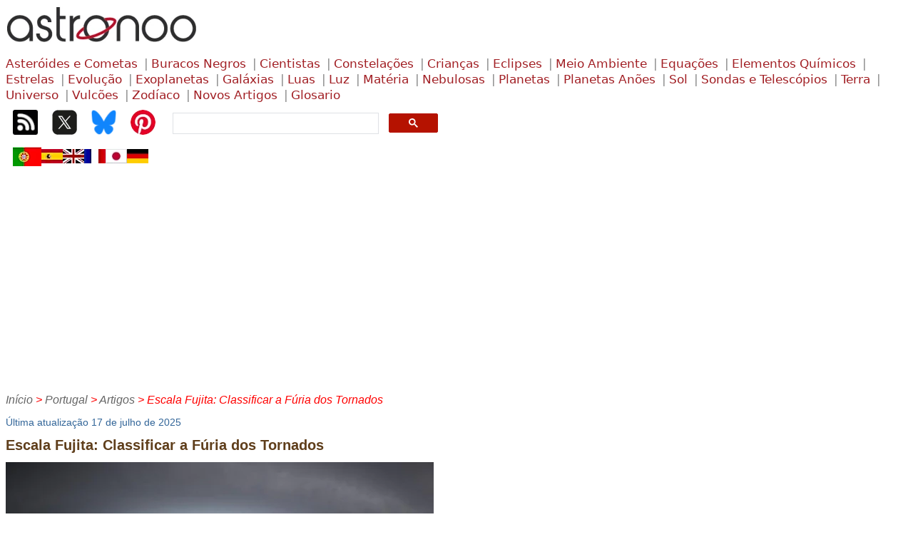

--- FILE ---
content_type: text/html
request_url: https://astronoo.com/pt/artigos/escala-fujita.html
body_size: 7013
content:
<!doctype html><html lang="pt"><head><meta charset="utf-8"><title>Escala Fujita: Como se Medir o Poder de um Tornado? | Astronoo</title><meta name="description" content="A escala Fujita, usada para classificar a força dos tornados, baseia-se nos danos causados pelos ventos. Descubra como ela funciona e como evoluiu para a escala EF."><meta name="viewport" content="width=device-width,initial-scale=1.0"><link rel="shortcut icon" type="image/x-icon" href="/favicon.ico"><link rel="stylesheet" type="text/css" href="/styles/astronoo.css"><link rel="canonical" href="https://astronoo.com/pt/artigos/escala-fujita.html"><link rel="alternate" hreflang="fr" href="https://astronoo.com/fr/articles/echelle-fujita.html"><link rel="alternate" hreflang="en" href="https://astronoo.com/en/articles/scale-fujita.html"><link rel="alternate" hreflang="es" href="https://astronoo.com/es/articulos/escala-fujita.html"><link rel="alternate" hreflang="pt" href="https://astronoo.com/pt/artigos/escala-fujita.html"><link rel="alternate" hreflang="de" href="https://astronoo.com/de/artikel/echelle-fujita.html"><link rel="alternate" hreflang="ja" href="https://astronoo.com/ja/articles/echelle-fujita.html"><link rel="alternate" hreflang="x-default" href="https://astronoo.com/en/articles/scale-fujita.html"><script src="/js/flag.js" defer></script>
<script src="/js/dictionary.js"></script>  


<script src="/js/mathjax-config.js" defer></script>
<script src="/js/google-ads.js" defer></script>
</head><body><div id="flagLanguage"><a id="lang-fr" href="/fr/articles/echelle-fujita.html"></a><a id="lang-en" href="/en/articles/scale-fujita.html"></a><a id="lang-es" href="/es/articulos/escala-fujita.html"></a><a id="lang-pt" href="/pt/artigos/escala-fujita.html"></a><a id="lang-de" href="/de/artikel/echelle-fujita.html"></a><a id="lang-ja" href="/ja/articles/echelle-fujita.html"></a></div><!--webbot bot="Include" u-include="../../_include/_menu/_menu-pt.html" tag="BODY" startspan -->
<div>
	<div><a href="/pt/index.html">
  	<img width="300" height="60" alt="Astronomia" src="/images/logos/astronoo-logo.webp"></a>
  </div>
	<div class="container-superieur">
		<div>
<a class="classification" title="Asteróides e cometas: origem, composição e impacto no sistema solar" href="/pt/rubricas/asteroides.html">Asteróides&nbsp;e&nbsp;Cometas</a>
<a class="classification" title="Buracos negros: formação, propriedades e efeitos gravitacionais extremos" href="/pt/rubricas/buracos-negros.html">Buracos&nbsp;Negros</a>
<a class="classification" title="Biografias e contribuições de cientistas na astronomia e física" href="/pt/rubricas/biografias.html">Cientistas</a>
<a class="classification" title="Lista e explicação das constelações visíveis no céu noturno" href="/pt/rubricas/constelacoes.html">Constelações</a>
<a class="classification" title="Astronomia e ciência explicadas para crianças com conteúdos educativos" href="/pt/rubricas/criancas.html">Crianças</a>
<a class="classification" title="Eclipses solares e lunares: tipos, causas e como observá-los" href="/pt/rubricas/eclipses.html">Eclipses</a>
<a class="classification" title="Ecologia e meio ambiente: impacto climático e atividade humana" href="/pt/rubricas/ecologia.html">Meio Ambiente</a>
<a class="classification" title="Equações matemáticas e científicas aplicadas à astronomia" href="/pt/rubricas/equacoes.html">Equações</a>
<a class="classification" title="Elementos Químicos: História, Estrutura e Aplicações" href="/pt/rubricas/elementos.html">Elementos&nbsp;Químicos</a>
<a class="classification" title="Ciclo de vida das estrelas, tipos e características principais" href="/pt/rubricas/estrelas.html">Estrelas</a>
<a class="classification" title="Teorias e evidências sobre a evolução das espécies na Terra" href="/pt/rubricas/evolucao.html">Evolução</a>
<a class="classification" title="Descoberta e características de exoplanetas em outros sistemas estelares" href="/pt/rubricas/exoplanetas.html">Exoplanetas</a>
<a class="classification" title="Galáxias: tipos, formação e exploração do universo profundo" href="/pt/rubricas/galaxias.html">Galáxias</a>
<a class="classification" title="Luas do sistema solar: formação, características e exploração" href="/pt/rubricas/luas.html">Luas</a>
<a class="classification" title="Natureza da luz, espectro eletromagnético e aplicações científicas" href="/pt/rubricas/luz.html">Luz</a>
<a class="classification" title="Matéria: partículas fundamentais, átomos e estrutura do universo" href="/pt/rubricas/materia.html">Matéria</a>
<a class="classification" title="Nebulosas: nuvens cósmicas de gás e poeira onde nascem estrelas" href="/pt/rubricas/nebulosas.html">Nebulosas</a>
<a class="classification" title="Os planetas do sistema solar" href="/pt/rubricas/planetas.html">Planetas</a>
<a class="classification" title="Os planetas anões como Plutão" href="/pt/rubricas/planetas-anoes.html">Planetas Anões</a>
<a class="classification" title="O Sol: estrutura, atividade e influência na Terra" href="/pt/rubricas/sol.html">Sol</a>
<a class="classification" title="Sondas espaciais e telescópios utilizados para explorar o universo" href="/pt/rubricas/sondas-e-telescopios.html">Sondas&nbsp;e&nbsp;Telescópios</a>
<a class="classification" title="A Terra: geologia, clima e fenômenos naturais" href="/pt/rubricas/terra.html">Terra</a>
<a class="classification" title="O universo: origem, estrutura e expansão cósmica" href="/pt/rubricas/universo.html">Universo</a>
<a class="classification" title="Vulcões: tipos, erupções e impacto no meio ambiente" href="/pt/rubricas/vulcoes.html">Vulcões</a>
<a class="classification" title="O zodíaco e as constelações associadas aos signos astrológicos" href="/pt/horoscopos/index.html">Zodíaco</a>
<a class="classification" title="Últimos artigos sobre astronomia e ciência" href="/pt/artigos/index.html">Novos&nbsp;Artigos</a>
<a class="classification" title="Glosario de Astronomía y Astrofísica: Definiciones Clave y Conceptos Fundamentales" href="/pt/artigos/glossario.html">Glosario</a>
		</div>
		<div class="container-icone">
          <div class="container-icone-box"><a title="RSS Astronoo" href="/fr/rssAstronoo.xml" target="_blank"><img width="35" height="35" alt="RSS Astronoo" src="/images/logos/rss.webp"></a></div>
          <div class="container-icone-box"><a title="Siga-me no X" href="https://x.com/Astronoo_X" target="_blank"><img width="35" height="35" alt="Siga-me no X" src="/images/logos/x.webp"></a></div>
          <div class="container-icone-box"><a title="Siga-me no Bluesky" href="https://bsky.app/profile/astronoo.bsky.social" target="_blank"><img width="35" height="35" alt="Siga-me no Bluesky" src="/images/logos/bluesky.webp"></a></div>
          <div class="container-icone-box"><a title="Siga-me no Pinterest" href="https://fr.pinterest.com/touslestoutous/" target="_blank"><img width="35" height="35" alt="Siga-me no Pinterest" src="/images/logos/pinterest.webp"></a></div>
          <div class="tdSearchGoogle">
          	<script async src="https://cse.google.com/cse.js?cx=partner-pub-7403875279341833:n6ilu8-lfoy"></script>
          	<div class="gcse-search"></div>
          </div>
		</div>
	</div>	
	<div class="container-drapeau">
		<div><a onclick="return changeLang(this, 'pt');"><img width="40" height="27" alt="Português" title="Português" src="/images/logos/drapeau-pt.webp"></a></div>
		<div><a onclick="return changeLang(this, 'es');"><img width="30" height="27" alt="Español" title="Español" src="/images/logos/drapeau-es-small.webp"></a></div>
		<div><a onclick="return changeLang(this, 'en');"><img width="30" height="27" alt="English" title="English" src="/images/logos/drapeau-en-small.webp"></a></div>
		<div><a onclick="return changeLang(this, 'fr');"><img width="30" height="27" alt="Français" title="Français" src="/images/logos/drapeau-fr-small.webp"></a></div>
		<div><a onclick="return changeLang(this, 'ja');"><img width="30" height="27" alt="日本語" title="日本語" src="/images/logos/drapeau-ja-small.webp"></a></div>
		<div><a onclick="return changeLang(this, 'de');"><img width="30" height="27" alt="Deutsch" title="Deutsch" src="/images/logos/drapeau-de-small.webp"></a></div>
	</div>		
	<div class="div-inferieure">
		<div id="fil_ariane" class="fil_ariane">&nbsp;</div>
	</div>
</div>
<!--webbot bot="Include" endspan i-checksum="50672" --> <div><div style="margin-top:3.5em;"><span class="update">Última atualização 17 de julho de 2025</span></div><h1 id="titre_page">Escala Fujita: Classificar a Fúria dos Tornados</h1><div><img width="600" height="600" alt="Tornado classificado como EF4 na escala Fujita" src="/images/articles/echelle-fujita.webp"> </div><aside><em>Descrição da imagem: Tornado devastador classificado como EF4 com danos estruturais significativos em habitações. Fonte da imagem: <a target="_blank" href="https://astronoo.com/" rel="noopener">astronoo.com</a> </em></aside><h2>O que é a escala Fujita?</h2><p>A escala Fujita, introduzida em 1971 pelo meteorologista <strong>Tetsuya Theodore Fujita</strong> (1920-1998), é uma ferramenta de classificação de tornados baseada na intensidade dos danos infligidos às estruturas humanas e à vegetação. Ela não mede diretamente a velocidade dos ventos, mas a infere a partir dos danos observados. Inicialmente chamada de escala F, foi substituída em 2007 nos Estados Unidos pela escala EF (Enhanced Fujita), mais precisa e melhor correlacionada com os materiais modernos de construção. </p><h2>Princípio físico por trás da avaliação</h2><p>A classificação baseia-se na análise mecânica das estruturas danificadas. Estima-se as forças de cisalhamento, torção e elevação necessárias para produzir esses danos. Essas forças estão relacionadas à pressão dinâmica do vento, $\frac{1}{2} \rho v^2$, onde $\rho$ é a densidade do ar e $v$ é a velocidade do vento. Assim, um tornado EF5 implica uma pressão dinâmica que excede $10\ \text{kPa}$, capaz de arrancar fundações inteiras. </p><h2>Categorias da escala EF</h2><p>A escala EF possui seis níveis, de EF0 a EF5. Cada nível corresponde a uma faixa de velocidades estimadas e a tipos típicos de danos. É utilizada principalmente na América do Norte, mas variantes existem em outros países (como TORRO no Reino Unido). </p><table class="tableEdition" itemscope itemtype="https://schema.org/Table"><caption itemprop="name">Categorias da escala Fujita aprimorada (EF)</caption><thead><tr><th>Categoria</th><th>Velocidade estimada do vento (km/h)</th><th>Tipos típicos de danos</th><th>Frequência</th></tr></thead><tbody><tr><td>EF0</td><td>105 – 137</td><td>Galhos quebrados, telhas arrancadas</td><td>Muito frequente</td></tr><tr><td>EF1</td><td>138 – 178</td><td>Telhados danificados, garagens destruídas</td><td>Frequente</td></tr><tr><td>EF2</td><td>179 – 218</td><td>Casas parcialmente destruídas</td><td>Moderada</td></tr><tr><td>EF3</td><td>219 – 266</td><td>Paredes portantes desmoronadas</td><td>Rara</td></tr><tr><td>EF4</td><td>267 – 322</td><td>Casas arrasadas, carros arremessados</td><td>Muito rara</td></tr><tr><td>EF5</td><td>> 322</td><td>Estruturas arrancadas das fundações</td><td>Excecional</td></tr></tbody></table><h2>Limitações e controvérsias</h2><p>O método de estimativa indireta por meio dos danos introduz certa subjetividade, pois a qualidade das construções varia consideravelmente. Além disso, em áreas rurais com poucas infraestruturas, tornados poderosos podem ser subestimados devido à falta de elementos para destruir. Pesquisas atuais tentam integrar sensores Doppler móveis e drones para refinar as medições em tempo real. </p><h2>Conclusão</h2><p>A escala Fujita continua sendo uma ferramenta central na meteorologia de tornados, apesar de suas aproximações. Ao combinar observação empírica, dinâmica de fluidos e engenharia de materiais, ela permite avaliar a periculosidade de um dos fenômenos atmosféricos mais violentos do planeta. A pesquisa atual visa correlacionar com maior precisão as velocidades medidas com os danos observados para uma prevenção cada vez mais eficaz. </p></div><script src="/js/fil-ariane.js"></script>
<!--webbot bot="Include" u-include="../../_include/_footers/_terre-pt.html" tag="BODY" startspan -->
	    
	
<h2>Artigos sobre o mesmo tema</h2>
<div class="container">

	 <div class="item">
		  <a href="/pt/artigos/atmosfera-terrestre-cativa.html">
		  <img width="150" height="150" alt="Por que a atmosfera terrestre não escapa para o espaço?" loading="lazy" src="/images/articles/atmosphere-terrestre-captive_vignette.webp"> 
		  Por que a atmosfera terrestre não escapa para o espaço? </a></div>
     <div class="item">
          <a href="/pt/artigos/inferno-mineral-inicio-terra.html"><img width="150" height="150" alt="Origens da Terra: Caos Magmático e Nascimento do Mundo Sólido" loading="lazy" src="/images/articles/enfer-mineral-debut-terre_vignette.webp"> 
Origens da Terra: Caos Magmático e Nascimento do Mundo Sólido </a></div>
     <div class="item">
          <a href="/pt/artigos/atmosfera.html"><img width="150" height="150" alt="A Atmosfera Terrestre: Escudo Transparente Protetor da Vida" loading="lazy" src="/images/articles/atmosphere_vignette.webp"> 
A Atmosfera Terrestre: Escudo Transparente Protetor da Vida </a></div>
     <div class="item">
          <a href="/pt/artigos/agua-da-terra.html"><img width="150" height="150" alt="As Três Idades da Água Terrestre: Origens Múltiplas" loading="lazy" src="/images/articles/eau-de-la-terre_vignette.webp"> 
As Três Idades da Água Terrestre: Origens Múltiplas </a></div>
     <div class="item">
          <a href="/pt/artigos/metodos-de-datacao.html"><img width="150" height="150" alt="Do Carbono 14 ao Urânio-Chumbo: A Ciência da Datação" loading="lazy" src="/images/articles/methodes-de-datation_vignette.webp"> 
Do Carbono 14 ao Urânio-Chumbo: A Ciência da Datação </a></div>
     <div class="item">
          <a href="/pt/artigos/onde-o-espaco-comeca.html"><img width="150" height="150" alt="A Fronteira do Espaço: Onde Ele Realmente Começa?" loading="lazy" src="/images/articles/ou-commence-l-espace_vignette.webp"> 
A Fronteira do Espaço: Onde Ele Realmente Começa? </a></div>
     <div class="item">
          <a href="/pt/artigos/segundo-intercalar.html"><img width="150" height="150" alt="O Segundo intercalar" loading="lazy" src="/images/articles/seconde-intercalaire_vignette.webp"> 
O Segundo intercalar </a></div>
     <div class="item">
          <a href="/pt/artigos/o-que-e-um-alinhamento-de-planetas.html"><img width="150" height="150" alt="Alinhamentos planetários: um fenômeno fascinante, mas relativo" loading="lazy" src="/images/articles/qu-est-ce-qu-un-alignement-des-planetes_vignette.webp"> 
Alinhamentos planetários: um fenômeno 
          fascinante, mas relativo </a></div>
     <div class="item">
          <a href="/pt/artigos/todos-os-desertos-do-mundo.html"><img width="150" height="150" alt="Todos os desertos do mundo" loading="lazy" src="/images/articles/tous-les-deserts-du-monde_vignette.webp"> 
Todos os desertos do mundo </a></div>
     <div class="item">
          <a href="/pt/artigos/paleoclimas-da-terra-e-dioxido-de-carbono.html"><img width="150" height="150" alt="Paleoclimas da Terra e dióxido de carbono" loading="lazy" src="/images/articles/paleoclimats-de-la-terre-et-dioxyde-de-carbone_vignette.webp"> 
Paleoclimas da Terra e dióxido de carbono
          </a></div>
     <div class="item">
          <a href="/pt/artigos/barragem-das-tres-gargantas-e-duracao-do-dia.html"><img width="150" height="150" alt="Barragem das Três Gargantas e a Duração do Dia" loading="lazy" src="/images/articles/barrage-des-trois-gorges-et-duree-du-jour_vignette.webp"> 
Barragem das Três Gargantas e a Duração 
          do Dia </a></div>
     <div class="item">
          <a href="/pt/artigos/linha-de-mudanca-de-data.html"><img width="150" height="150" alt="Línea Internacional de Cambio de Fecha" loading="lazy" src="/images/articles/ligne-de-changement-de-date_vignette.webp"> 
Línea Internacional de Cambio de Fecha </a></div>
     <div class="item">
          <a href="/pt/artigos/data-de-inicio-da-primavera.html"><img width="150" height="150" alt="Data de início das estações: uma mecânica celeste complexa" loading="lazy" src="/images/articles/date-de-debut-du-printemps_vignette.webp"> 
Data de início das estações: uma mecânica celeste complexa </a></div>
     <div class="item">
          <a href="/pt/artigos/paleomagnetismo.html"><img width="150" height="150" alt="Reversão do campo magnético da Terra ao longo do tempo" loading="lazy" src="/images/articles/paleomagnetisme_vignette.webp"> 
Reversão do campo magnético da Terra ao longo do tempo </a></div>
	 <div class="item">
		  <a href="/pt/artigos/posicoes-dos-planetas.html">
		  <img width="150" height="150" alt="Simulador 3D: Revoluções dos Planetas" loading="lazy" src="/images/articles/positions-des-planetes_vignette.webp"> 
Simulador 3D: Revoluções dos Planetas </a></div>
     <div class="item">
          <a href="/pt/artigos/historia-da-terra-em-24H.html"><img width="150" height="150" alt="História da Terra: Cronologia comprimida da Terra em 24 horas" loading="lazy" src="/images/articles/oxygene_vignette.webp"> 
História da Terra: Cronologia comprimida da Terra em 24 horas </a></div>
     <div class="item">
          <a href="/pt/artigos/tempo-geologico.html"><img width="150" height="150" alt="Tempo Geológico e Extinções em Massa: Do Ordoviciano ao Cretáceo" loading="lazy" src="/images/articles/temps-geologiques_vignette.webp"> 
Tempo Geológico e Extinções em Massa: Do Ordoviciano ao Cretáceo </a></div>
     <div class="item">
          <a href="/pt/artigos/agua-dos-oceanos.html"><img width="150" height="150" alt="A Água Terrestre: Uma Origem Extraterrestre?" loading="lazy" src="/images/articles/eau-des-oceans_vignette.webp"> 
A Água Terrestre: Uma Origem Extraterrestre? </a></div>
     <div class="item">
          <a href="/pt/artigos/declinacao-ascensao-reta.html"><img width="150" height="150" alt="Ler o Céu: Compreender a Declinação e a Ascensão Reta" loading="lazy" src="/images/articles/declinaison-ascension-droite_vignette.webp"> 
Ler o Céu: Compreender a Declinação e a Ascensão Reta </a></div>
     <div class="item">
          <a href="/pt/artigos/campo-magnetico-terrestre.html"><img width="150" height="150" alt="Inversões do Campo Magnético Terrestre" loading="lazy" src="/images/articles/champ-magnetique-terrestre_vignette.webp"> 
Inversões do Campo Magnético Terrestre </a></div>
     <div class="item">
          <a href="/pt/artigos/magnetosfera-da-terra.html"><img width="150" height="150" alt="Magnetosfera Terrestre: O Escudo Invisível" loading="lazy" src="/images/articles/magnetosphere-terrestre_vignette.webp"> 
Magnetosfera Terrestre: O Escudo Invisível </a></div>
     <div class="item">
          <a href="/pt/artigos/escala-fujita.html"><img width="150" height="150" alt="Escala Fujita: Classificar a Fúria dos Tornados" loading="lazy" src="/images/articles/echelle-fujita_vignette.webp"> 
Escala Fujita: Classificar a Fúria dos Tornados </a></div>
     <div class="item">
          <a href="/pt/artigos/radioatividade-terrestre.html"><img width="150" height="150" alt="Radioatividade da Terra: A Energia Interna do Nosso Planeta" loading="lazy" src="/images/articles/radioactivite-terrestre_vignette.webp"> 
Radioatividade da Terra: A Energia Interna do Nosso Planeta </a></div>
     <div class="item">
          <a href="/pt/artigos/fossas-oceanicas.html"><img width="150" height="150" alt="As Grandes Profundezas: Exploração das Fossas Oceânicas Mais Profundas" loading="lazy" src="/images/abysses/fosses-oceaniques_vignette.webp"> 
As Grandes Profundezas: Exploração das Fossas Oceânicas Mais Profundas </a></div>
     <div class="item">
          <a href="/pt/artigos/rotacao-da-terra.html"><img width="150" height="150" alt="Por que os Dias Estão Ficando Mais Longos?" loading="lazy" src="/images/articles/rotation-de-la-terre_vignette.webp"> 
Por que os Dias Estão Ficando Mais Longos? </a></div>
     <div class="item">
          <a href="/pt/artigos/estrutura-da-terra.html"><img width="150" height="150" alt="As Profundezas da Terra: Da Litosfera ao Núcleo" loading="lazy" src="/images/articles/structure-de-la-terre_vignette.webp"> 
As Profundezas da Terra: Da Litosfera ao Núcleo </a></div>
     <div class="item">
          <a href="/pt/artigos/movimentos-da-terra.html"><img width="150" height="150" alt="Movimentos da Terra: Como a Terra Traça sua Espiral no Universo?" loading="lazy" src="/images/articles/mouvements-de-la-terre_vignette.webp"> 
Movimentos da Terra: Como a Terra Traça sua Espiral no Universo? </a></div>
     <div class="item">
          <a href="/pt/artigos/aumento-nivel-mar.html"><img width="150" height="150" alt="Quanto está subindo o nível do mar?" loading="lazy" src="/images/articles/satellites-meteosat_vignette.webp"> 
Quanto está subindo o nível do mar? </a></div>
     <div class="item">
          <a href="/pt/artigos/vida-da-terra.html"><img width="150" height="150" alt="A vida da Terra: Estrutura e Camadas da Terra" loading="lazy" src="/images/articles/vie-de-la-terre_vignette.webp"> 
A vida da Terra: Estrutura e Camadas da Terra </a></div>
     <div class="item">
          <a href="/pt/artigos/excentricidade-terra.html"><img width="150" height="150" alt="A excentricidade da órbita da Terra: uma elipse que muda tudo" loading="lazy" src="/images/articles/excentricite-de-la-terre_vignette.webp"> 
A excentricidade da órbita da Terra: uma elipse que muda tudo </a>
     </div>
     <div class="item">
          <a href="/pt/artigos/pequena-idade-do-gelo.html"><img width="150" height="150" alt="Pequena Idade do Gelo: A História de um Resfriamento Climático Natural" loading="lazy" src="/images/articles/petit-age-glaciaire_vignette.webp"> 
Pequena Idade do Gelo: A História de um Resfriamento Climático 
          Natural </a></div>
     <div class="item">
          <a href="/pt/artigos/astronomia-tempo-civilizacoes.html"><img width="150" height="150" alt="A Busca pelo Tempo: Como as Civilizações Antigas Utilizavam a Astronomia?" loading="lazy" src="/images/astronomies/astronomie-temps-civilisations_vignette.webp"> 
A Busca pelo Tempo: Como as Civilizações 
          Antigas Utilizavam a Astronomia? </a></div>
     <div class="item">
          <a href="/pt/artigos/cinturao-de-van-allen.html"><img width="150" height="150" alt="Cinturão de Radiação de Van Allen: Um Escudo Contra Partículas Cósmicas" loading="lazy" src="/images/articles/ceinture-de-van-allen_vignette.webp"> 
Cinturão de Radiação de Van Allen: Um Escudo Contra Partículas 
          Cósmicas </a></div>
     <div class="item">
          <a href="/pt/artigos/obliquidades-dos-planetas.html"><img width="150" height="150" alt="Eixo de rotação dos planetas ou obliquidade" loading="lazy" src="/images/articles/obliquites-des-planetes_vignette.webp"> 
Eixo de rotação dos planetas ou obliquidade </a></div>
     <div class="item">
          <a href="/pt/artigos/visao-egocentrica.html"><img width="150" height="150" alt="O Cosmos à nossa medida: Quando o homem inventa o Universo" loading="lazy" src="/images/articles/vision-egocentrique_vignette.webp"> 
O Cosmos à nossa medida: Quando o homem inventa o Universo </a></div>
     <div class="item">
          <a href="/pt/artigos/corte-galileano.html"><img width="150" height="150" alt="A ruptura galileana" loading="lazy" src="/images/articles/coupure-galileenne_vignette.webp"> 
A ruptura galileana </a></div>
     <div class="item">
          <a href="/pt/artigos/pendulo-de-foucault.html">
           <img width="150" height="150" alt="O pêndulo está fixo em relação a quê?" loading="lazy" src="/images/articles/pendule-de-foucault_vignette.webp"> 
O pêndulo está fixo em relação a quê? </a></div>
     <div class="item">
          <a href="/pt/artigos/problema-da-longitude-no-mar.html">
           <img width="150" height="150" alt="Problema de longitude no mar" loading="lazy" src="/images/articles/probleme-de-la-longitude-en-mer_vignette.webp"> 
Problema de longitude no mar </a></div>
     <div class="item">
          <a href="/pt/artigos/populacao-mundial.html"><img width="150" height="150" alt="População mundial ainda galopando em 2008" loading="lazy" src="/images/articles/population-mondiale-2008_vignette.webp"> 
População mundial ainda galopando em 2008 </a></div>
     <div class="item">
          <a href="/pt/artigos/a-fotografia-mais-antiga-da-terra.html"><img width="150" height="150" alt="A Imagem Mais Antiga da Terra a Partir do Espaço" loading="lazy" src="/images/articles/la-plus-vieille-photographie-de-la-terre_vignette.webp"> 
A Imagem Mais Antiga da Terra a Partir do Espaço </a></div>
     <div class="item">
          <a href="/pt/artigos/obliquidade-da-terra.html"><img width="150" height="150" alt="Obliquidade e Variações do Eixo de Rotação da Terra" loading="lazy" src="/images/articles/obliquite-terre_vignette.webp"> 
Obliquidade e Variações do Eixo de Rotação da Terra </a></div>
     <div class="item">
          <a href="/pt/artigos/unidade-astronomica.html"><img width="150" height="150" alt="A Unidade Astronômica Fixada: Um Comprimento, Não Mais Uma Órbita" loading="lazy" src="/images/articles/unite-astronomique_vignette.webp"> 
A Unidade Astronômica Fixada: Um Comprimento, Não Mais Uma Órbita </a>
     </div>
     <div class="item">
          <a href="/pt/artigos/agua.html"><img width="150" height="150" alt="Uma Molécula, Três Estados: Sólido, Líquido, Gasoso em um Único Planeta" loading="lazy" src="/images/articles/eau_vignette.webp"> 
Uma Molécula, Três Estados: Sólido, Líquido, Gasoso em um Único Planeta </a></div>
     <div class="item">
          <a href="/pt/artigos/posicoes-dos-asteroides.html"><img width="150" height="150" alt="Simulador, a rodada de cruzadores próximos à Terra" loading="lazy" src="/images/articles/positions-des-geocroiseurs_vignette.webp"> 
Simulador, a rodada de cruzadores próximos à Terra </a></div>
     <div class="item">
          <a href="/pt/artigos/relevo-do-fundo-oceanico.html"><img width="150" height="150" alt="Satélites que medem relevo subaquático" loading="lazy" src="/images/articles/relief-des-fonds-marins_vignette.webp"> 
Satélites que medem relevo subaquático </a></div>
	<div class="item">
		<a href="/pt/artigos/hadeano.html"><img width="150" height="150" alt="O inferno do Hadeano" loading="lazy" src="/images/articles/hadeen_vignette.webp"> 
O inferno do Hadeano </a></div>
     <div class="item">
          <a href="/pt/artigos/espaco-e-astronauta.html"><img width="150" height="150" alt="O primeiro voo livre de um astronauta no espaço" loading="lazy" src="/images/articles/espace-et-astronaute_vignette.webp"> 
O primeiro voo livre de um astronauta no espaço </a></div>
     <div class="item">
          <a href="/pt/artigos/primeira-medicao-da-distancia-terra-sol.html"><img width="150" height="150" alt="A primeira medição da distância Terra-Sol" loading="lazy" src="/images/articles/premiere-mesure-de-la-distance-terre-soleil_vignette.webp">
          A primeira medição da distância Terra-Sol </a>
     </div>
     <div class="item">
          <a href="/pt/artigos/fim-do-mundo-2012.html"><img width="150" height="150" alt="O Fim do Mundo anunciado de 21 de dezembro de 2012: uma Profecia Milenar" loading="lazy" src="/images/articles/fin-du-monde-2012_vignette.webp">
          O Fim do Mundo anunciado de 21 de dezembro de 2012: uma Profecia 
          Milenar</a></div>
     <div class="item">
          <a href="/pt/artigos/equinocio.html"><img width="150" height="150" alt="Os Equinócios: Um Evento Astronômico" loading="lazy" src="/images/articles/equinoxe_vignette.webp">
          Os Equinócios: Um Evento Astronômico</a></div>
     <div class="item">
          <a href="/pt/artigos/ciclos-de-milankovitch.html"><img width="150" height="150" alt="Os Ciclos de Milankovitch: O Ritmo Astronômico do Clima Terrestre" loading="lazy" src="/images/articles/cycles-de-milankovitch_vignette.webp">
          Os Ciclos de Milankovitch: O Ritmo Astronômico do Clima Terrestre </a></div>


</div>

		
	
<hr>
  <p class="footer">
		<a href="https://astronoo.com">1997 © Astronoo.com</a> &minus; Astronomia, Astrofísica, Evolução e Ecologia.
  	<br>“Os dados disponíveis neste site poderão ser utilizados desde que a fonte seja devidamente citada.”
  	<br><a target="_blank" href="https://policies.google.com/technologies/partner-sites?hl=pt-PT">Como o Google usa os dados</a>
  	<br><a target="_blank" href="/mentions-legales-pt.html">Notícia legal</a> 
    <br><a title="Entrar em contato com o autor" onclick="this.href = 'mailto:contact@astronoo.com?subject=sobre o site astronoo.com ' + window.location.href">Entrar em contato com o autor</a>
  </p>
<hr>
<script src="/js/glossary.js" defer></script>
<!--webbot bot="Include" endspan i-checksum="7322" --> </body></html>

--- FILE ---
content_type: application/javascript
request_url: https://astronoo.com/js/mathjax-config.js
body_size: 131
content:
// Configuration de MathJax
window.MathJax = {
  tex2jax: {
    inlineMath: [['$','$'], ['\\(','\\)']],
    displayMath: [['$$','$$'], ['\\[','\\]']]
  },
  showProcessingMessages: false,
  messageStyle: "none"
};

// Chargement dynamique de MathJax
(function() {
  var script = document.createElement('script');
  script.type = 'text/javascript';
  script.async = true;
  script.src = 'https://cdnjs.cloudflare.com/ajax/libs/mathjax/2.7.7/MathJax.js?config=TeX-AMS_HTML';
  document.head.appendChild(script);
})();
